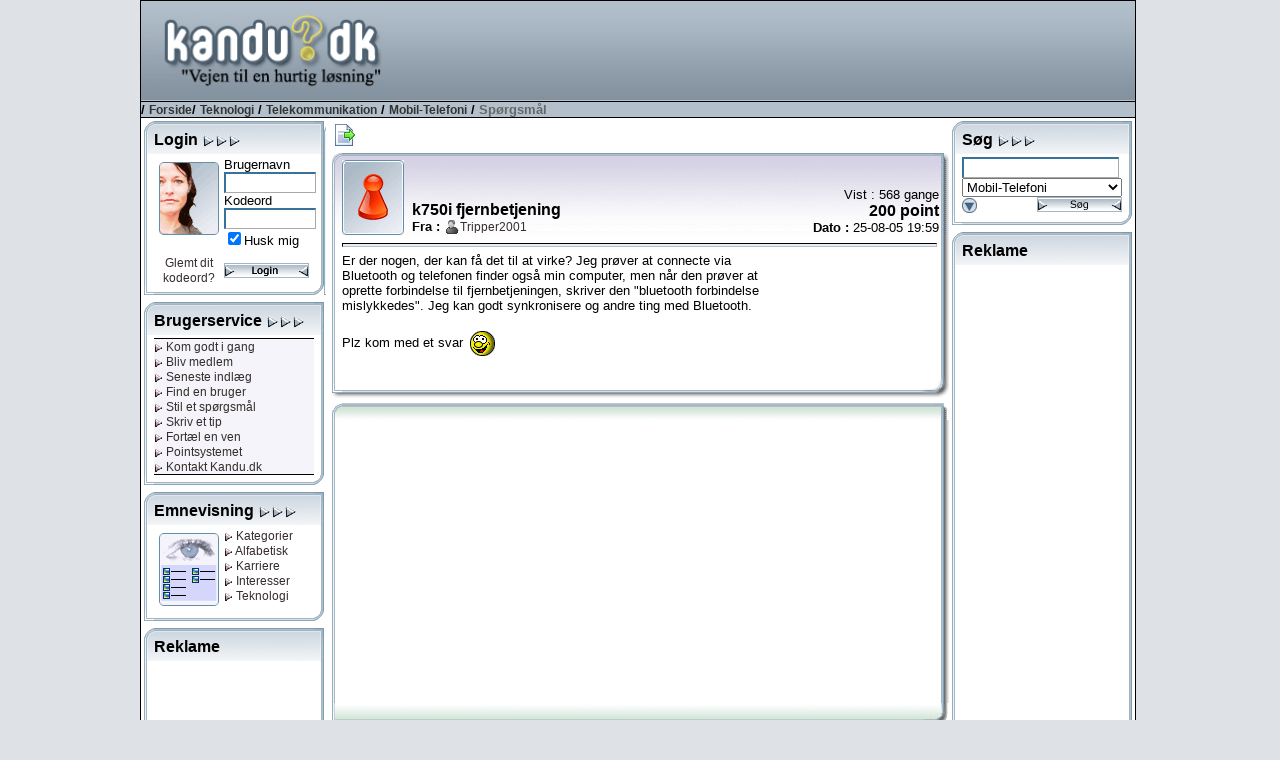

--- FILE ---
content_type: text/html; charset=utf-8
request_url: https://www.google.com/recaptcha/api2/aframe
body_size: 258
content:
<!DOCTYPE HTML><html><head><meta http-equiv="content-type" content="text/html; charset=UTF-8"></head><body><script nonce="REuwnaAnhwtwkMhkEJ5wOA">/** Anti-fraud and anti-abuse applications only. See google.com/recaptcha */ try{var clients={'sodar':'https://pagead2.googlesyndication.com/pagead/sodar?'};window.addEventListener("message",function(a){try{if(a.source===window.parent){var b=JSON.parse(a.data);var c=clients[b['id']];if(c){var d=document.createElement('img');d.src=c+b['params']+'&rc='+(localStorage.getItem("rc::a")?sessionStorage.getItem("rc::b"):"");window.document.body.appendChild(d);sessionStorage.setItem("rc::e",parseInt(sessionStorage.getItem("rc::e")||0)+1);localStorage.setItem("rc::h",'1768405386217');}}}catch(b){}});window.parent.postMessage("_grecaptcha_ready", "*");}catch(b){}</script></body></html>